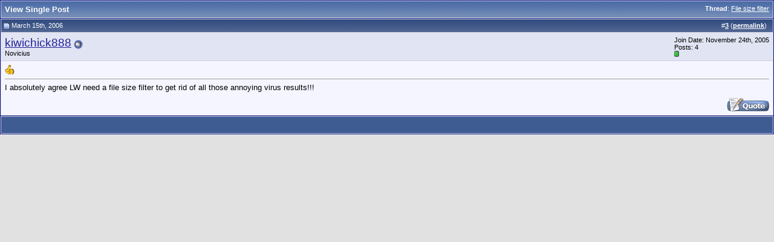

--- FILE ---
content_type: application/javascript
request_url: https://www.gnutellaforums.com/clientscript/vbulletin_ajax_reputation.js?v=387
body_size: 1227
content:
/*======================================================================*\
|| #################################################################### ||
|| # vBulletin 3.8.7 Patch Level 4
|| # ---------------------------------------------------------------- # ||
|| # Copyright ©2000-2014 vBulletin Solutions, Inc. All Rights Reserved. ||
|| # This file may not be redistributed in whole or significant part. # ||
|| # ---------------- VBULLETIN IS NOT FREE SOFTWARE ---------------- # ||
|| # http://www.vbulletin.com | http://www.vbulletin.com/license.html # ||
|| #################################################################### ||
\*======================================================================*/
function vbrep_register(A){if(typeof vBrep=="object"&&typeof A!="undefined"){return vBrep.register(A)}}function vB_Reputation_Handler(){this.reps=new Array();this.ajax=new Array()}vB_Reputation_Handler.prototype.register=function(B){if(AJAX_Compatible&&(typeof vb_disable_ajax=="undefined"||vb_disable_ajax<2)){this.reps[B]=new vB_Reputation_Object(B);var A;if(A=fetch_object("reputation_"+B)){A.onclick=vB_Reputation_Object.prototype.reputation_click;return this.reps[B]}}};vBrep=new vB_Reputation_Handler();function vB_Reputation_Object(A){this.postid=A;this.divname="reputationmenu_"+A+"_menu";this.divobj=null;this.postobj=fetch_object("post"+A);this.vbmenuname="reputationmenu_"+A;this.vbmenu=null;this.xml_sender_populate=null;this.xml_sender_submit=null}vB_Reputation_Object.prototype.onreadystatechange_submit=function(I){if(I.responseXML){if(!this.vbmenu){this.vbmenu=vbmenu_register(this.vbmenuname,true);fetch_object(this.vbmenu.controlkey).onmouseover="";fetch_object(this.vbmenu.controlkey).onclick=""}var H=I.responseXML.getElementsByTagName("error");if(H.length){this.vbmenu.hide(fetch_object(this.vbmenuname));alert(H[0].firstChild.nodeValue)}else{this.vbmenu.hide(fetch_object(this.vbmenuname));var B=I.responseXML.getElementsByTagName("reputation")[0];var A=B.getAttribute("repdisplay");var G=B.getAttribute("reppower");var D=B.getAttribute("userid");var F=fetch_tags(document,"span");var E=null;for(var C=0;C<F.length;C++){if(E=F[C].id.match(/^reppower_(\d+)_(\d+)$/)){if(E[2]==D){F[C].innerHTML=G}}else{if(E=F[C].id.match(/^repdisplay_(\d+)_(\d+)$/)){if(E[2]==D){F[C].innerHTML=A}}}}alert(B.firstChild.nodeValue)}}};vB_Reputation_Object.prototype.onreadystatechange_populate=function(E){if(E.responseXML){var B=E.responseXML.getElementsByTagName("error");if(B.length){alert(B[0].firstChild.nodeValue)}else{if(!this.divobj){this.divobj=document.createElement("div");this.divobj.id=this.divname;this.divobj.style.display="none";this.divobj.onkeypress=vB_Reputation_Object.prototype.repinput_onkeypress;this.postobj.parentNode.appendChild(this.divobj);this.vbmenu=vbmenu_register(this.vbmenuname,true);fetch_object(this.vbmenu.controlkey).onmouseover="";fetch_object(this.vbmenu.controlkey).onclick=""}this.divobj.innerHTML=E.responseXML.getElementsByTagName("reputationbit")[0].firstChild.nodeValue;var A=fetch_tags(this.divobj,"input");for(var D=0;D<A.length;D++){if(A[D].type=="submit"){var F=A[D];var C=document.createElement("input");C.type="button";C.className=F.className;C.value=F.value;C.onclick=vB_Reputation_Object.prototype.submit_onclick;F.parentNode.insertBefore(C,F);F.parentNode.removeChild(F);C.name=F.name;C.id=F.name+"_"+this.postid}}this.vbmenu.show(fetch_object(this.vbmenuname))}}};vB_Reputation_Object.prototype.reputation_click=function(B){B=B?B:window.event;do_an_e(B);var C=this.id.substr(this.id.lastIndexOf("_")+1);var A=vBrep.reps[C];if(A.vbmenu==null){A.populate()}else{if(vBmenu.activemenu!=A.vbmenuname){A.vbmenu.show(fetch_object(A.vbmenuname))}else{A.vbmenu.hide()}}return true};vB_Reputation_Object.prototype.submit_onclick=function(B){B=B?B:window.event;do_an_e(B);var C=this.id.substr(this.id.lastIndexOf("_")+1);var A=vBrep.reps[C];A.submit();return false};vB_Reputation_Object.prototype.repinput_onkeypress=function(A){A=A?A:window.event;switch(A.keyCode){case 13:vBrep.reps[this.id.split(/_/)[1]].submit();return false;default:return true}};vB_Reputation_Object.prototype.populate=function(){YAHOO.util.Connect.asyncRequest("POST","reputation.php?p="+this.postid,{success:this.onreadystatechange_populate,failure:this.handle_ajax_error,timeout:vB_Default_Timeout,scope:this},SESSIONURL+"securitytoken="+SECURITYTOKEN+"&p="+this.postid+"&ajax=1")};vB_Reputation_Object.prototype.handle_ajax_error=function(A){vBulletin_AJAX_Error_Handler(A)};vB_Reputation_Object.prototype.submit=function(){this.psuedoform=new vB_Hidden_Form("reputation.php");this.psuedoform.add_variable("ajax",1);this.psuedoform.add_variables_from_object(this.divobj);YAHOO.util.Connect.asyncRequest("POST","reputation.php?do=addreputation&p="+this.psuedoform.fetch_variable("p"),{success:this.onreadystatechange_submit,failure:vBulletin_AJAX_Error_Handler,timeout:vB_Default_Timeout,scope:this},SESSIONURL+"securitytoken="+SECURITYTOKEN+"&"+this.psuedoform.build_query_string())};